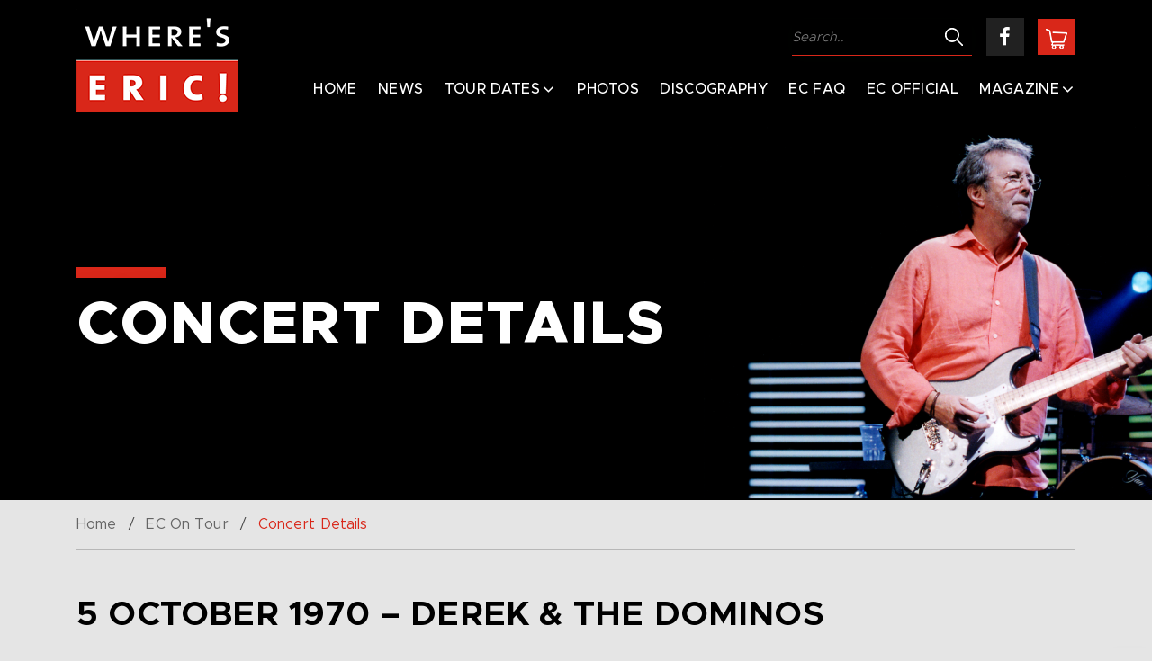

--- FILE ---
content_type: text/html; charset=UTF-8
request_url: https://whereseric.com/tour/1970-47/
body_size: 10326
content:
<!DOCTYPE html>
<html lang="en-US" prefix="og: https://ogp.me/ns#">
<head>
	<meta charset="UTF-8">
	<meta name="viewport" content="width=device-width, initial-scale=1">
	<link rel="profile" href="https://gmpg.org/xfn/11">

	
<!-- Search Engine Optimization by Rank Math - https://rankmath.com/ -->
<title>5 October 1970 - Derek &amp; The Dominos - Where&#039;s Eric!</title>
<meta name="robots" content="follow, index, max-snippet:-1, max-video-preview:-1, max-image-preview:large"/>
<link rel="canonical" href="https://whereseric.com/tour/1970-47/" />
<meta property="og:locale" content="en_US" />
<meta property="og:type" content="article" />
<meta property="og:title" content="5 October 1970 - Derek &amp; The Dominos - Where&#039;s Eric!" />
<meta property="og:url" content="https://whereseric.com/tour/1970-47/" />
<meta property="og:site_name" content="Where&#039;s Eric!" />
<meta property="og:updated_time" content="2024-12-29T13:12:42-05:00" />
<meta property="og:image" content="https://whereseric.com/wp-content/uploads/2024/12/Generic-Social-Image-Site.png" />
<meta property="og:image:secure_url" content="https://whereseric.com/wp-content/uploads/2024/12/Generic-Social-Image-Site.png" />
<meta property="og:image:width" content="1200" />
<meta property="og:image:height" content="628" />
<meta property="og:image:alt" content="5 October 1970 &#8211; Derek &#038; The Dominos" />
<meta property="og:image:type" content="image/png" />
<meta name="twitter:card" content="summary_large_image" />
<meta name="twitter:title" content="5 October 1970 - Derek &amp; The Dominos - Where&#039;s Eric!" />
<meta name="twitter:image" content="https://whereseric.com/wp-content/uploads/2024/12/Generic-Social-Image-Site.png" />
<script type="application/ld+json" class="rank-math-schema">{"@context":"https://schema.org","@graph":[{"@type":"BreadcrumbList","@id":"https://whereseric.com/tour/1970-47/#breadcrumb","itemListElement":[{"@type":"ListItem","position":"1","item":{"@id":"https://whereseric.com","name":"Home"}},{"@type":"ListItem","position":"2","item":{"@id":"https://whereseric.com/tour/","name":"Tours"}},{"@type":"ListItem","position":"3","item":{"@id":"https://whereseric.com/tour/1970-47/","name":"5 October 1970 &#8211; Derek &#038; The Dominos"}}]}]}</script>
<!-- /Rank Math WordPress SEO plugin -->

<link rel="alternate" type="application/rss+xml" title="Where&#039;s Eric! &raquo; Feed" href="https://whereseric.com/feed/" />
<link rel="alternate" type="application/rss+xml" title="Where&#039;s Eric! &raquo; Comments Feed" href="https://whereseric.com/comments/feed/" />
<link rel="alternate" title="oEmbed (JSON)" type="application/json+oembed" href="https://whereseric.com/wp-json/oembed/1.0/embed?url=https%3A%2F%2Fwhereseric.com%2Ftour%2F1970-47%2F" />
<link rel="alternate" title="oEmbed (XML)" type="text/xml+oembed" href="https://whereseric.com/wp-json/oembed/1.0/embed?url=https%3A%2F%2Fwhereseric.com%2Ftour%2F1970-47%2F&#038;format=xml" />
<style id='wp-img-auto-sizes-contain-inline-css'>
img:is([sizes=auto i],[sizes^="auto," i]){contain-intrinsic-size:3000px 1500px}
/*# sourceURL=wp-img-auto-sizes-contain-inline-css */
</style>
<style id='wp-emoji-styles-inline-css'>

	img.wp-smiley, img.emoji {
		display: inline !important;
		border: none !important;
		box-shadow: none !important;
		height: 1em !important;
		width: 1em !important;
		margin: 0 0.07em !important;
		vertical-align: -0.1em !important;
		background: none !important;
		padding: 0 !important;
	}
/*# sourceURL=wp-emoji-styles-inline-css */
</style>
<link rel='stylesheet' id='wp-block-library-css' href='https://whereseric.com/wp-includes/css/dist/block-library/style.min.css?ver=69f6bdf7e17dbc58496c6b889a3c5681' media='all' />
<style id='global-styles-inline-css'>
:root{--wp--preset--aspect-ratio--square: 1;--wp--preset--aspect-ratio--4-3: 4/3;--wp--preset--aspect-ratio--3-4: 3/4;--wp--preset--aspect-ratio--3-2: 3/2;--wp--preset--aspect-ratio--2-3: 2/3;--wp--preset--aspect-ratio--16-9: 16/9;--wp--preset--aspect-ratio--9-16: 9/16;--wp--preset--color--black: #000000;--wp--preset--color--cyan-bluish-gray: #abb8c3;--wp--preset--color--white: #ffffff;--wp--preset--color--pale-pink: #f78da7;--wp--preset--color--vivid-red: #cf2e2e;--wp--preset--color--luminous-vivid-orange: #ff6900;--wp--preset--color--luminous-vivid-amber: #fcb900;--wp--preset--color--light-green-cyan: #7bdcb5;--wp--preset--color--vivid-green-cyan: #00d084;--wp--preset--color--pale-cyan-blue: #8ed1fc;--wp--preset--color--vivid-cyan-blue: #0693e3;--wp--preset--color--vivid-purple: #9b51e0;--wp--preset--gradient--vivid-cyan-blue-to-vivid-purple: linear-gradient(135deg,rgb(6,147,227) 0%,rgb(155,81,224) 100%);--wp--preset--gradient--light-green-cyan-to-vivid-green-cyan: linear-gradient(135deg,rgb(122,220,180) 0%,rgb(0,208,130) 100%);--wp--preset--gradient--luminous-vivid-amber-to-luminous-vivid-orange: linear-gradient(135deg,rgb(252,185,0) 0%,rgb(255,105,0) 100%);--wp--preset--gradient--luminous-vivid-orange-to-vivid-red: linear-gradient(135deg,rgb(255,105,0) 0%,rgb(207,46,46) 100%);--wp--preset--gradient--very-light-gray-to-cyan-bluish-gray: linear-gradient(135deg,rgb(238,238,238) 0%,rgb(169,184,195) 100%);--wp--preset--gradient--cool-to-warm-spectrum: linear-gradient(135deg,rgb(74,234,220) 0%,rgb(151,120,209) 20%,rgb(207,42,186) 40%,rgb(238,44,130) 60%,rgb(251,105,98) 80%,rgb(254,248,76) 100%);--wp--preset--gradient--blush-light-purple: linear-gradient(135deg,rgb(255,206,236) 0%,rgb(152,150,240) 100%);--wp--preset--gradient--blush-bordeaux: linear-gradient(135deg,rgb(254,205,165) 0%,rgb(254,45,45) 50%,rgb(107,0,62) 100%);--wp--preset--gradient--luminous-dusk: linear-gradient(135deg,rgb(255,203,112) 0%,rgb(199,81,192) 50%,rgb(65,88,208) 100%);--wp--preset--gradient--pale-ocean: linear-gradient(135deg,rgb(255,245,203) 0%,rgb(182,227,212) 50%,rgb(51,167,181) 100%);--wp--preset--gradient--electric-grass: linear-gradient(135deg,rgb(202,248,128) 0%,rgb(113,206,126) 100%);--wp--preset--gradient--midnight: linear-gradient(135deg,rgb(2,3,129) 0%,rgb(40,116,252) 100%);--wp--preset--font-size--small: 13px;--wp--preset--font-size--medium: 20px;--wp--preset--font-size--large: 36px;--wp--preset--font-size--x-large: 42px;--wp--preset--spacing--20: 0.44rem;--wp--preset--spacing--30: 0.67rem;--wp--preset--spacing--40: 1rem;--wp--preset--spacing--50: 1.5rem;--wp--preset--spacing--60: 2.25rem;--wp--preset--spacing--70: 3.38rem;--wp--preset--spacing--80: 5.06rem;--wp--preset--shadow--natural: 6px 6px 9px rgba(0, 0, 0, 0.2);--wp--preset--shadow--deep: 12px 12px 50px rgba(0, 0, 0, 0.4);--wp--preset--shadow--sharp: 6px 6px 0px rgba(0, 0, 0, 0.2);--wp--preset--shadow--outlined: 6px 6px 0px -3px rgb(255, 255, 255), 6px 6px rgb(0, 0, 0);--wp--preset--shadow--crisp: 6px 6px 0px rgb(0, 0, 0);}:where(.is-layout-flex){gap: 0.5em;}:where(.is-layout-grid){gap: 0.5em;}body .is-layout-flex{display: flex;}.is-layout-flex{flex-wrap: wrap;align-items: center;}.is-layout-flex > :is(*, div){margin: 0;}body .is-layout-grid{display: grid;}.is-layout-grid > :is(*, div){margin: 0;}:where(.wp-block-columns.is-layout-flex){gap: 2em;}:where(.wp-block-columns.is-layout-grid){gap: 2em;}:where(.wp-block-post-template.is-layout-flex){gap: 1.25em;}:where(.wp-block-post-template.is-layout-grid){gap: 1.25em;}.has-black-color{color: var(--wp--preset--color--black) !important;}.has-cyan-bluish-gray-color{color: var(--wp--preset--color--cyan-bluish-gray) !important;}.has-white-color{color: var(--wp--preset--color--white) !important;}.has-pale-pink-color{color: var(--wp--preset--color--pale-pink) !important;}.has-vivid-red-color{color: var(--wp--preset--color--vivid-red) !important;}.has-luminous-vivid-orange-color{color: var(--wp--preset--color--luminous-vivid-orange) !important;}.has-luminous-vivid-amber-color{color: var(--wp--preset--color--luminous-vivid-amber) !important;}.has-light-green-cyan-color{color: var(--wp--preset--color--light-green-cyan) !important;}.has-vivid-green-cyan-color{color: var(--wp--preset--color--vivid-green-cyan) !important;}.has-pale-cyan-blue-color{color: var(--wp--preset--color--pale-cyan-blue) !important;}.has-vivid-cyan-blue-color{color: var(--wp--preset--color--vivid-cyan-blue) !important;}.has-vivid-purple-color{color: var(--wp--preset--color--vivid-purple) !important;}.has-black-background-color{background-color: var(--wp--preset--color--black) !important;}.has-cyan-bluish-gray-background-color{background-color: var(--wp--preset--color--cyan-bluish-gray) !important;}.has-white-background-color{background-color: var(--wp--preset--color--white) !important;}.has-pale-pink-background-color{background-color: var(--wp--preset--color--pale-pink) !important;}.has-vivid-red-background-color{background-color: var(--wp--preset--color--vivid-red) !important;}.has-luminous-vivid-orange-background-color{background-color: var(--wp--preset--color--luminous-vivid-orange) !important;}.has-luminous-vivid-amber-background-color{background-color: var(--wp--preset--color--luminous-vivid-amber) !important;}.has-light-green-cyan-background-color{background-color: var(--wp--preset--color--light-green-cyan) !important;}.has-vivid-green-cyan-background-color{background-color: var(--wp--preset--color--vivid-green-cyan) !important;}.has-pale-cyan-blue-background-color{background-color: var(--wp--preset--color--pale-cyan-blue) !important;}.has-vivid-cyan-blue-background-color{background-color: var(--wp--preset--color--vivid-cyan-blue) !important;}.has-vivid-purple-background-color{background-color: var(--wp--preset--color--vivid-purple) !important;}.has-black-border-color{border-color: var(--wp--preset--color--black) !important;}.has-cyan-bluish-gray-border-color{border-color: var(--wp--preset--color--cyan-bluish-gray) !important;}.has-white-border-color{border-color: var(--wp--preset--color--white) !important;}.has-pale-pink-border-color{border-color: var(--wp--preset--color--pale-pink) !important;}.has-vivid-red-border-color{border-color: var(--wp--preset--color--vivid-red) !important;}.has-luminous-vivid-orange-border-color{border-color: var(--wp--preset--color--luminous-vivid-orange) !important;}.has-luminous-vivid-amber-border-color{border-color: var(--wp--preset--color--luminous-vivid-amber) !important;}.has-light-green-cyan-border-color{border-color: var(--wp--preset--color--light-green-cyan) !important;}.has-vivid-green-cyan-border-color{border-color: var(--wp--preset--color--vivid-green-cyan) !important;}.has-pale-cyan-blue-border-color{border-color: var(--wp--preset--color--pale-cyan-blue) !important;}.has-vivid-cyan-blue-border-color{border-color: var(--wp--preset--color--vivid-cyan-blue) !important;}.has-vivid-purple-border-color{border-color: var(--wp--preset--color--vivid-purple) !important;}.has-vivid-cyan-blue-to-vivid-purple-gradient-background{background: var(--wp--preset--gradient--vivid-cyan-blue-to-vivid-purple) !important;}.has-light-green-cyan-to-vivid-green-cyan-gradient-background{background: var(--wp--preset--gradient--light-green-cyan-to-vivid-green-cyan) !important;}.has-luminous-vivid-amber-to-luminous-vivid-orange-gradient-background{background: var(--wp--preset--gradient--luminous-vivid-amber-to-luminous-vivid-orange) !important;}.has-luminous-vivid-orange-to-vivid-red-gradient-background{background: var(--wp--preset--gradient--luminous-vivid-orange-to-vivid-red) !important;}.has-very-light-gray-to-cyan-bluish-gray-gradient-background{background: var(--wp--preset--gradient--very-light-gray-to-cyan-bluish-gray) !important;}.has-cool-to-warm-spectrum-gradient-background{background: var(--wp--preset--gradient--cool-to-warm-spectrum) !important;}.has-blush-light-purple-gradient-background{background: var(--wp--preset--gradient--blush-light-purple) !important;}.has-blush-bordeaux-gradient-background{background: var(--wp--preset--gradient--blush-bordeaux) !important;}.has-luminous-dusk-gradient-background{background: var(--wp--preset--gradient--luminous-dusk) !important;}.has-pale-ocean-gradient-background{background: var(--wp--preset--gradient--pale-ocean) !important;}.has-electric-grass-gradient-background{background: var(--wp--preset--gradient--electric-grass) !important;}.has-midnight-gradient-background{background: var(--wp--preset--gradient--midnight) !important;}.has-small-font-size{font-size: var(--wp--preset--font-size--small) !important;}.has-medium-font-size{font-size: var(--wp--preset--font-size--medium) !important;}.has-large-font-size{font-size: var(--wp--preset--font-size--large) !important;}.has-x-large-font-size{font-size: var(--wp--preset--font-size--x-large) !important;}
/*# sourceURL=global-styles-inline-css */
</style>

<style id='classic-theme-styles-inline-css'>
/*! This file is auto-generated */
.wp-block-button__link{color:#fff;background-color:#32373c;border-radius:9999px;box-shadow:none;text-decoration:none;padding:calc(.667em + 2px) calc(1.333em + 2px);font-size:1.125em}.wp-block-file__button{background:#32373c;color:#fff;text-decoration:none}
/*# sourceURL=/wp-includes/css/classic-themes.min.css */
</style>
<link rel='stylesheet' id='mediaelement-css' href='https://whereseric.com/wp-includes/js/mediaelement/mediaelementplayer-legacy.min.css?ver=4.2.17' media='all' />
<link rel='stylesheet' id='wp-mediaelement-css' href='https://whereseric.com/wp-includes/js/mediaelement/wp-mediaelement.min.css?ver=69f6bdf7e17dbc58496c6b889a3c5681' media='all' />
<link rel='stylesheet' id='view_editor_gutenberg_frontend_assets-css' href='https://whereseric.com/wp-content/plugins/toolset-blocks/public/css/views-frontend.css?ver=3.6.21' media='all' />
<style id='view_editor_gutenberg_frontend_assets-inline-css'>
.wpv-sort-list-dropdown.wpv-sort-list-dropdown-style-default > span.wpv-sort-list,.wpv-sort-list-dropdown.wpv-sort-list-dropdown-style-default .wpv-sort-list-item {border-color: #cdcdcd;}.wpv-sort-list-dropdown.wpv-sort-list-dropdown-style-default .wpv-sort-list-item a {color: #444;background-color: #fff;}.wpv-sort-list-dropdown.wpv-sort-list-dropdown-style-default a:hover,.wpv-sort-list-dropdown.wpv-sort-list-dropdown-style-default a:focus {color: #000;background-color: #eee;}.wpv-sort-list-dropdown.wpv-sort-list-dropdown-style-default .wpv-sort-list-item.wpv-sort-list-current a {color: #000;background-color: #eee;}
.wpv-sort-list-dropdown.wpv-sort-list-dropdown-style-default > span.wpv-sort-list,.wpv-sort-list-dropdown.wpv-sort-list-dropdown-style-default .wpv-sort-list-item {border-color: #cdcdcd;}.wpv-sort-list-dropdown.wpv-sort-list-dropdown-style-default .wpv-sort-list-item a {color: #444;background-color: #fff;}.wpv-sort-list-dropdown.wpv-sort-list-dropdown-style-default a:hover,.wpv-sort-list-dropdown.wpv-sort-list-dropdown-style-default a:focus {color: #000;background-color: #eee;}.wpv-sort-list-dropdown.wpv-sort-list-dropdown-style-default .wpv-sort-list-item.wpv-sort-list-current a {color: #000;background-color: #eee;}.wpv-sort-list-dropdown.wpv-sort-list-dropdown-style-grey > span.wpv-sort-list,.wpv-sort-list-dropdown.wpv-sort-list-dropdown-style-grey .wpv-sort-list-item {border-color: #cdcdcd;}.wpv-sort-list-dropdown.wpv-sort-list-dropdown-style-grey .wpv-sort-list-item a {color: #444;background-color: #eeeeee;}.wpv-sort-list-dropdown.wpv-sort-list-dropdown-style-grey a:hover,.wpv-sort-list-dropdown.wpv-sort-list-dropdown-style-grey a:focus {color: #000;background-color: #e5e5e5;}.wpv-sort-list-dropdown.wpv-sort-list-dropdown-style-grey .wpv-sort-list-item.wpv-sort-list-current a {color: #000;background-color: #e5e5e5;}
.wpv-sort-list-dropdown.wpv-sort-list-dropdown-style-default > span.wpv-sort-list,.wpv-sort-list-dropdown.wpv-sort-list-dropdown-style-default .wpv-sort-list-item {border-color: #cdcdcd;}.wpv-sort-list-dropdown.wpv-sort-list-dropdown-style-default .wpv-sort-list-item a {color: #444;background-color: #fff;}.wpv-sort-list-dropdown.wpv-sort-list-dropdown-style-default a:hover,.wpv-sort-list-dropdown.wpv-sort-list-dropdown-style-default a:focus {color: #000;background-color: #eee;}.wpv-sort-list-dropdown.wpv-sort-list-dropdown-style-default .wpv-sort-list-item.wpv-sort-list-current a {color: #000;background-color: #eee;}.wpv-sort-list-dropdown.wpv-sort-list-dropdown-style-grey > span.wpv-sort-list,.wpv-sort-list-dropdown.wpv-sort-list-dropdown-style-grey .wpv-sort-list-item {border-color: #cdcdcd;}.wpv-sort-list-dropdown.wpv-sort-list-dropdown-style-grey .wpv-sort-list-item a {color: #444;background-color: #eeeeee;}.wpv-sort-list-dropdown.wpv-sort-list-dropdown-style-grey a:hover,.wpv-sort-list-dropdown.wpv-sort-list-dropdown-style-grey a:focus {color: #000;background-color: #e5e5e5;}.wpv-sort-list-dropdown.wpv-sort-list-dropdown-style-grey .wpv-sort-list-item.wpv-sort-list-current a {color: #000;background-color: #e5e5e5;}.wpv-sort-list-dropdown.wpv-sort-list-dropdown-style-blue > span.wpv-sort-list,.wpv-sort-list-dropdown.wpv-sort-list-dropdown-style-blue .wpv-sort-list-item {border-color: #0099cc;}.wpv-sort-list-dropdown.wpv-sort-list-dropdown-style-blue .wpv-sort-list-item a {color: #444;background-color: #cbddeb;}.wpv-sort-list-dropdown.wpv-sort-list-dropdown-style-blue a:hover,.wpv-sort-list-dropdown.wpv-sort-list-dropdown-style-blue a:focus {color: #000;background-color: #95bedd;}.wpv-sort-list-dropdown.wpv-sort-list-dropdown-style-blue .wpv-sort-list-item.wpv-sort-list-current a {color: #000;background-color: #95bedd;}
/*# sourceURL=view_editor_gutenberg_frontend_assets-inline-css */
</style>
<link rel='stylesheet' id='dnd-upload-cf7-css' href='https://whereseric.com/wp-content/plugins/drag-and-drop-multiple-file-upload-contact-form-7/assets/css/dnd-upload-cf7.css?ver=1.3.9.3' media='all' />
<link rel='stylesheet' id='contact-form-7-css' href='https://whereseric.com/wp-content/plugins/contact-form-7/includes/css/styles.css?ver=6.1.4' media='all' />
<style id='contact-form-7-inline-css'>
.wpcf7 .wpcf7-recaptcha iframe {margin-bottom: 0;}.wpcf7 .wpcf7-recaptcha[data-align="center"] > div {margin: 0 auto;}.wpcf7 .wpcf7-recaptcha[data-align="right"] > div {margin: 0 0 0 auto;}
/*# sourceURL=contact-form-7-inline-css */
</style>
<style id='woocommerce-inline-inline-css'>
.woocommerce form .form-row .required { visibility: visible; }
/*# sourceURL=woocommerce-inline-inline-css */
</style>
<link rel='stylesheet' id='wheres-eric-style-css' href='https://whereseric.com/wp-content/themes/wheres-eric/style.css?ver=1.0.0' media='all' />
<link rel='stylesheet' id='wheres-eric-style-css-css' href='https://whereseric.com/wp-content/themes/wheres-eric/css/style.css?ver=69f6bdf7e17dbc58496c6b889a3c5681' media='all' />
<link rel='stylesheet' id='wheres-eric-woocommerce-style-css' href='https://whereseric.com/wp-content/themes/wheres-eric/woocommerce.css?ver=1.0.0' media='all' />
<style id='wheres-eric-woocommerce-style-inline-css'>
@font-face {
			font-family: "star";
			src: url("https://whereseric.com/wp-content/plugins/woocommerce/assets/fonts/star.eot");
			src: url("https://whereseric.com/wp-content/plugins/woocommerce/assets/fonts/star.eot?#iefix") format("embedded-opentype"),
				url("https://whereseric.com/wp-content/plugins/woocommerce/assets/fonts/star.woff") format("woff"),
				url("https://whereseric.com/wp-content/plugins/woocommerce/assets/fonts/star.ttf") format("truetype"),
				url("https://whereseric.com/wp-content/plugins/woocommerce/assets/fonts/star.svg#star") format("svg");
			font-weight: normal;
			font-style: normal;
		}
/*# sourceURL=wheres-eric-woocommerce-style-inline-css */
</style>
<script src="https://whereseric.com/wp-content/plugins/toolset-blocks/vendor/toolset/common-es/public/toolset-common-es-frontend.js?ver=175000" id="toolset-common-es-frontend-js"></script>
<script src="https://whereseric.com/wp-includes/js/jquery/jquery.min.js?ver=3.7.1" id="jquery-core-js"></script>
<script src="https://whereseric.com/wp-includes/js/jquery/jquery-migrate.min.js?ver=3.4.1" id="jquery-migrate-js"></script>
<script src="https://whereseric.com/wp-content/plugins/woocommerce/assets/js/jquery-blockui/jquery.blockUI.min.js?ver=2.7.0-wc.10.4.3" id="wc-jquery-blockui-js" defer data-wp-strategy="defer"></script>
<script id="wc-add-to-cart-js-extra">
var wc_add_to_cart_params = {"ajax_url":"/wp-admin/admin-ajax.php","wc_ajax_url":"/?wc-ajax=%%endpoint%%","i18n_view_cart":"View cart","cart_url":"https://whereseric.com/cart/","is_cart":"","cart_redirect_after_add":"yes"};
//# sourceURL=wc-add-to-cart-js-extra
</script>
<script src="https://whereseric.com/wp-content/plugins/woocommerce/assets/js/frontend/add-to-cart.min.js?ver=10.4.3" id="wc-add-to-cart-js" defer data-wp-strategy="defer"></script>
<script src="https://whereseric.com/wp-content/plugins/woocommerce/assets/js/js-cookie/js.cookie.min.js?ver=2.1.4-wc.10.4.3" id="wc-js-cookie-js" defer data-wp-strategy="defer"></script>
<script id="woocommerce-js-extra">
var woocommerce_params = {"ajax_url":"/wp-admin/admin-ajax.php","wc_ajax_url":"/?wc-ajax=%%endpoint%%","i18n_password_show":"Show password","i18n_password_hide":"Hide password"};
//# sourceURL=woocommerce-js-extra
</script>
<script src="https://whereseric.com/wp-content/plugins/woocommerce/assets/js/frontend/woocommerce.min.js?ver=10.4.3" id="woocommerce-js" defer data-wp-strategy="defer"></script>
<link rel="https://api.w.org/" href="https://whereseric.com/wp-json/" /><link rel="EditURI" type="application/rsd+xml" title="RSD" href="https://whereseric.com/xmlrpc.php?rsd" />

<link rel='shortlink' href='https://whereseric.com/?p=8013' />
<link rel="alternate" type="application/feed+json" title="Where&#039;s Eric! &raquo; JSON Feed" href="https://whereseric.com/feed/json/" />
    
    <link rel="shortcut icon" href="https://whereseric.com/wp-content/uploads/2022/01/favicon.png">
    	<noscript><style>.woocommerce-product-gallery{ opacity: 1 !important; }</style></noscript>
	<style>.recentcomments a{display:inline !important;padding:0 !important;margin:0 !important;}</style> <script> window.addEventListener("load",function(){ var c={script:false,link:false}; function ls(s) { if(!['script','link'].includes(s)||c[s]){return;}c[s]=true; var d=document,f=d.getElementsByTagName(s)[0],j=d.createElement(s); if(s==='script'){j.async=true;j.src='https://whereseric.com/wp-content/plugins/toolset-blocks/vendor/toolset/blocks/public/js/frontend.js?v=1.6.17';}else{ j.rel='stylesheet';j.href='https://whereseric.com/wp-content/plugins/toolset-blocks/vendor/toolset/blocks/public/css/style.css?v=1.6.17';} f.parentNode.insertBefore(j, f); }; function ex(){ls('script');ls('link')} window.addEventListener("scroll", ex, {once: true}); if (('IntersectionObserver' in window) && ('IntersectionObserverEntry' in window) && ('intersectionRatio' in window.IntersectionObserverEntry.prototype)) { var i = 0, fb = document.querySelectorAll("[class^='tb-']"), o = new IntersectionObserver(es => { es.forEach(e => { o.unobserve(e.target); if (e.intersectionRatio > 0) { ex();o.disconnect();}else{ i++;if(fb.length>i){o.observe(fb[i])}} }) }); if (fb.length) { o.observe(fb[i]) } } }) </script>
	<noscript>
		<link rel="stylesheet" href="https://whereseric.com/wp-content/plugins/toolset-blocks/vendor/toolset/blocks/public/css/style.css">
	</noscript>		<style id="wp-custom-css">
			.tour_dates_detail_box div {
    font-size: inherit !important;
    margin: inherit !important;
    line-height: inherit !important;
}
.tour_dates_detail_box div:last-child {
    margin-bottom: 0 !important;
}

.concerts_list .table thead tr th:first-child{
	width: 180px;
}

.concerts_list .table thead tr th:nth-child(2){
	width: 380px;
}

@media (max-width: 991px) {
    .concerts_list .table thead tr th:first-child, .concerts_list .table thead tr th:nth-child(2) {
        width: 220px !important;
    }
}

@media (max-width: 767px) {
    .concerts_list .table thead tr th:last-child {
        width: 40px !important;
    }
}

@media (min-width: 767px){
.show_section .sh_detail{
flex: 0 0 30%;
max-width: 30%;
}

.show_section .sh_location{
flex: 0 0 35%;
max-width: 35%;
}

.show_section .show_row p {
font-size: 16px;
}
}

@media (max-width: 991px) {
 .show_section .show_row p {
font-size: 14px;
    }

	
	
}
		</style>
		<link rel='stylesheet' id='wc-blocks-style-css' href='https://whereseric.com/wp-content/plugins/woocommerce/assets/client/blocks/wc-blocks.css?ver=wc-10.4.3' media='all' />
</head>

<body class="wp-singular tour-template-default single single-tour postid-8013 wp-custom-logo wp-theme-wheres-eric theme-wheres-eric woocommerce-no-js woocommerce-active">
														
<!--Wrapper-->
<div id="top" class="grid_1200">
<!--Header-->
<header class="header">
	<div class="container clearfix">
						<div class="logo">
				<a href="https://whereseric.com/">
					<img src="https://whereseric.com/wp-content/uploads/2022/01/logo.png" alt="Where&#039;s Eric!" title="Where&#039;s Eric!">
									</a>
			</div>
					<div class="menu_header">
			<div class="top_header">
				<form action="https://whereseric.com/" method="get">
					<input type="search" name="s" id="search" placeholder="Search.." value="" />
					<input type="submit" value="">
				</form>
				<div class="social_media">
											<a href="https://www.facebook.com/whereseric" target="_blank"><i class="fa fa-facebook"></i></a>
																
									</div>
									<div class="sopping">
					<a href="https://whereseric.com/cart/">
						<img src="https://whereseric.com/wp-content/themes/wheres-eric/images/cart_icon.png" alt="cart">
					</a>
				</div>
							</div>
			<!--Main Menu-->
			<div class="main_menu">
				<ul id="menu-main-menu" class="slimmenu"><li id="menu-item-19330" class="menu-item menu-item-type-post_type menu-item-object-page menu-item-home menu-item-19330"><a href="https://whereseric.com/">Home</a></li>
<li id="menu-item-12495" class="menu-item menu-item-type-post_type menu-item-object-page menu-item-12495"><a href="https://whereseric.com/eric-clapton-news/">News</a></li>
<li id="menu-item-12497" class="menu-item menu-item-type-post_type menu-item-object-page menu-item-has-children menu-item-12497"><a href="https://whereseric.com/eric-clapton-tour/">Tour Dates</a>
<ul class="sub-menu">
	<li id="menu-item-18767" class="menu-item menu-item-type-post_type menu-item-object-page menu-item-18767"><a href="https://whereseric.com/eric-clapton-tour/">Upcoming Concerts</a></li>
	<li id="menu-item-12834" class="menu-item menu-item-type-post_type menu-item-object-page menu-item-12834"><a href="https://whereseric.com/ec-tour-archive/">Eric Clapton Tour Archive</a></li>
</ul>
</li>
<li id="menu-item-12490" class="scrollmenu menu-item menu-item-type-post_type menu-item-object-page menu-item-12490"><a href="https://whereseric.com/eric-clapton-photos/">Photos</a></li>
<li id="menu-item-12496" class="menu-item menu-item-type-post_type menu-item-object-page menu-item-12496"><a href="https://whereseric.com/eric-clapton-discography/">Discography</a></li>
<li id="menu-item-18916" class="menu-item menu-item-type-post_type menu-item-object-page menu-item-18916"><a href="https://whereseric.com/eric-clapton-faq/">EC FAQ</a></li>
<li id="menu-item-12787" class="menu-item menu-item-type-custom menu-item-object-custom menu-item-12787"><a target="_blank" href="https://www.ericclapton.com/">EC Official</a></li>
<li id="menu-item-12493" class="menu-item menu-item-type-post_type menu-item-object-page menu-item-has-children menu-item-12493"><a href="https://whereseric.com/eric-clapton-magazine/">Magazine</a>
<ul class="sub-menu">
	<li id="menu-item-18914" class="menu-item menu-item-type-post_type menu-item-object-page menu-item-18914"><a href="https://whereseric.com/eric-clapton-magazine/">About</a></li>
	<li id="menu-item-12542" class="menu-item menu-item-type-post_type menu-item-object-page menu-item-12542"><a href="https://whereseric.com/eric-clapton-magazine/all-issues/">All Issues</a></li>
	<li id="menu-item-19546" class="menu-item menu-item-type-custom menu-item-object-custom menu-item-19546"><a href="/product/wheres-eric-subscription/">Subscription</a></li>
</ul>
</li>
</ul>			</div>
		</div>
	</div>
</header>
<!--/Header--> 

<!--Internal Billboard-->




 

<!--Internal Billboard-->

<!-- Billboard -->
<section class="billboard internal_cover" style="background-image:url(https://whereseric.com/wp-content/uploads/2023/03/EC_MT_15_1600x420_page.png);">
    <div class="container">
        <div class="cover_content white" >
            <div class="caption">
                <h1>Concert Details</h1>
            </div>
        </div>            
    </div>
</section>
<!-- Billboard -->

<!--Breadcrumbs-->
<div class="container">
    <div class="breadcrumbs">
        <a href="https://whereseric.com">Home</a> / <a href="https://whereseric.com/eric-clapton-tour/">EC On Tour</a> / <span>Concert Details</span>
    </div>
</div>
<!--Breadcrumbs-->

<!--Concerts Detail-->
<section class="sections sm tour_dates_detail">
    <div class="container">
        <div class="sections_title left wow fadeInUp" data-wow-duration="1s" data-wow-delay=".3s">
            <h2>5 October 1970 &#8211; Derek &#038; The Dominos</h2>
        </div>

        
	    	    
        <div class="tour_dates_detail_box wow fadeInUp location" data-wow-duration="1s" data-wow-delay=".3s">
            <h4>Location:</h4>
			                	<p><strong>Venue:</strong> Town Hall</p>
                            <div class="tour_dates_data">
                                                                	<p><strong>City:</strong> Victoria Square, Birmingham</p>
                                                                                	<p><strong>Country:</strong> United Kingdom</p> 
                            </div>
        </div>

        	        <div class="tour_dates_detail_box wow fadeInUp bandlineup" data-wow-duration="1s" data-wow-delay=".3s">
	            <h4>Band Lineup:</h4>
	            <p>Eric Clapton &#8211; Guitar / Vocals<br />
Bobby Whitlock &#8211; Keyboards / Vocals<br />
Carl Radle &#8211; Bass<br />
Jim Gordon &#8211; Drums</p>
	        </div>
        
		
        
        
        	        <div class="tour_dates_detail_box wow fadeInUp setlists" data-wow-duration="1s" data-wow-delay=".3s">
            	<h4>Set List:</h4>
	            <p>Unknown</p>
	        </div>
        
        
		<div class="nextprev_btn_container"><ul class="pagination"><li class="previous"><a rel="prev" href="https://whereseric.com/tour/1970-46/" title="4 October 1970 &#8211; Derek &#038; The Dominos" class="prevbtn">Previous</a></li><li class="next"><a rel="next" href="https://whereseric.com/tour/1970-48/" title="7 October 1970 &#8211; Derek &#038; The Dominos" class="nextbtn">Next</a></li></ul></div>
        
    </div>

	
</section>
<!--Concerts Detail-->


 <!-- CTA -->
 <section class="sections cta">
	<div class="container wow fadeInUp" data-wow-duration="1s" data-wow-delay=".3s">
		<div class="cta_box row align-items-center">
			<div class="col-xl-9 col-lg-8">
				<h2>
					<span>Where&#8217;s Eric!</span><br />
					Find us on Facebook<br />
				</h2>
			</div>
			<div class="col-xl-3 col-lg-4">
								<a class="my_btn" href="https://www.facebook.com/whereseric" target="_blank"><i class="fa fa-facebook-official"></i><span>Visit Our <br> FB Page  						<i class="fa fa-angle-double-right"></i></span>				</a>
							</div>
		</div>
	</div>
</section>
<!-- CTA -->

<!-- Footer -->
<footer class="footer white">
    <div class="container">
		<div class="row justify-content-between">
			<div class="col-lg-3 col-md-4 wow fadeIn" data-wow-duration="1s" data-wow-delay=".2s">
                
				<a href="https://whereseric.com" class="footer_logo">
					                        <img src="https://whereseric.com/wp-content/uploads/2022/01/footer_logo.png" alt="footer logo" />
                    									</a>
			</div>
						<div class="col-lg-5 col-md-8 quick_links wow fadeIn" data-wow-duration="1s" data-wow-delay=".3s">
				<h3>Quick Links</h3>
				<ul id="menu-quick-links" class=""><li id="menu-item-19329" class="menu-item menu-item-type-post_type menu-item-object-page menu-item-home menu-item-19329"><a href="https://whereseric.com/">Home</a></li>
<li id="menu-item-12690" class="menu-item menu-item-type-post_type menu-item-object-page menu-item-12690"><a href="https://whereseric.com/eric-clapton-news/">News</a></li>
<li id="menu-item-18181" class="menu-item menu-item-type-post_type menu-item-object-page menu-item-18181"><a href="https://whereseric.com/eric-clapton-tour/">Tour Dates</a></li>
<li id="menu-item-18180" class="menu-item menu-item-type-post_type menu-item-object-page menu-item-18180"><a href="https://whereseric.com/eric-clapton-photos/">Photos</a></li>
<li id="menu-item-18174" class="menu-item menu-item-type-post_type menu-item-object-page menu-item-18174"><a href="https://whereseric.com/eric-clapton-discography/">Discography</a></li>
<li id="menu-item-19327" class="menu-item menu-item-type-post_type menu-item-object-page menu-item-19327"><a href="https://whereseric.com/eric-clapton-faq/">EC FAQ</a></li>
<li id="menu-item-19326" class="menu-item menu-item-type-custom menu-item-object-custom menu-item-19326"><a target="_blank" href="https://www.ericclapton.com/">EC Official</a></li>
<li id="menu-item-12788" class="menu-item menu-item-type-post_type menu-item-object-page menu-item-12788"><a href="https://whereseric.com/about-us/">About Us</a></li>
<li id="menu-item-12730" class="menu-item menu-item-type-post_type menu-item-object-page menu-item-12730"><a href="https://whereseric.com/contact/">Contact</a></li>
<li id="menu-item-18179" class="menu-item menu-item-type-post_type menu-item-object-page menu-item-privacy-policy menu-item-18179"><a rel="privacy-policy" href="https://whereseric.com/privacy-policy/">Privacy Policy</a></li>
<li id="menu-item-18183" class="menu-item menu-item-type-post_type menu-item-object-page menu-item-18183"><a href="https://whereseric.com/eric-clapton-magazine/">Magazine</a></li>
</ul> 
			</div>
						<div class="col-lg-3 wow fadeIn" data-wow-duration="1s" data-wow-delay=".4s">
				<h3>Search</h3>
				<form class="search_form" action="https://whereseric.com/" method="get">
					<input type="search" name="s" id="search" placeholder="Type here.." value="" />
					<input class="search_btn" type="submit" value="">
				</form>
			</div>
		</div>
		<div class="copyright wow fadeIn" data-wow-duration="1s" data-wow-delay=".5s">
		<p>&copy; 2026 Where&#8217;s Eric!  |  <a href="http://whereseric.com/wheres-eric-terms-of-use/">Terms Of Use</a></p>
		</div>
	</div>
</footer>
<!-- Footer -->

<!--Go-Up-->
<div class="go-up"><i class="fa fa-arrow-up"></i></div>
<!--/Go-Up-->

</div>
<!--/Wrapper-->
<script type="speculationrules">
{"prefetch":[{"source":"document","where":{"and":[{"href_matches":"/*"},{"not":{"href_matches":["/wp-*.php","/wp-admin/*","/wp-content/uploads/*","/wp-content/*","/wp-content/plugins/*","/wp-content/themes/wheres-eric/*","/*\\?(.+)"]}},{"not":{"selector_matches":"a[rel~=\"nofollow\"]"}},{"not":{"selector_matches":".no-prefetch, .no-prefetch a"}}]},"eagerness":"conservative"}]}
</script>
		<script type="text/javascript">
			function dnd_cf7_generateUUIDv4() {
				const bytes = new Uint8Array(16);
				crypto.getRandomValues(bytes);
				bytes[6] = (bytes[6] & 0x0f) | 0x40; // version 4
				bytes[8] = (bytes[8] & 0x3f) | 0x80; // variant 10
				const hex = Array.from(bytes, b => b.toString(16).padStart(2, "0")).join("");
				return hex.replace(/^(.{8})(.{4})(.{4})(.{4})(.{12})$/, "$1-$2-$3-$4-$5");
			}

			document.addEventListener("DOMContentLoaded", function() {
				if ( ! document.cookie.includes("wpcf7_guest_user_id")) {
					document.cookie = "wpcf7_guest_user_id=" + dnd_cf7_generateUUIDv4() + "; path=/; max-age=" + (12 * 3600) + "; samesite=Lax";
				}
			});
		</script>
		<script>
		(function () {
			var c = document.body.className;
			c = c.replace(/woocommerce-no-js/, 'woocommerce-js');
			document.body.className = c;
		})();
	</script>
	<script src="https://whereseric.com/wp-includes/js/dist/hooks.min.js?ver=dd5603f07f9220ed27f1" id="wp-hooks-js"></script>
<script src="https://whereseric.com/wp-includes/js/dist/i18n.min.js?ver=c26c3dc7bed366793375" id="wp-i18n-js"></script>
<script id="wp-i18n-js-after">
wp.i18n.setLocaleData( { 'text direction\u0004ltr': [ 'ltr' ] } );
//# sourceURL=wp-i18n-js-after
</script>
<script src="https://whereseric.com/wp-content/plugins/contact-form-7/includes/swv/js/index.js?ver=6.1.4" id="swv-js"></script>
<script id="contact-form-7-js-before">
var wpcf7 = {
    "api": {
        "root": "https:\/\/whereseric.com\/wp-json\/",
        "namespace": "contact-form-7\/v1"
    }
};
//# sourceURL=contact-form-7-js-before
</script>
<script src="https://whereseric.com/wp-content/plugins/contact-form-7/includes/js/index.js?ver=6.1.4" id="contact-form-7-js"></script>
<script id="codedropz-uploader-js-extra">
var dnd_cf7_uploader = {"ajax_url":"https://whereseric.com/wp-admin/admin-ajax.php","ajax_nonce":"672eeaa45c","drag_n_drop_upload":{"tag":"h3","text":"Drag & Drop Files Here","or_separator":"or","browse":"Browse Files","server_max_error":"The uploaded file exceeds the maximum upload size of your server.","large_file":"Uploaded file is too large","inavalid_type":"Uploaded file is not allowed for file type","max_file_limit":"Note : Some of the files are not uploaded ( Only %count% files allowed )","required":"This field is required.","delete":{"text":"deleting","title":"Remove"}},"dnd_text_counter":"of","disable_btn":""};
//# sourceURL=codedropz-uploader-js-extra
</script>
<script src="https://whereseric.com/wp-content/plugins/drag-and-drop-multiple-file-upload-contact-form-7/assets/js/codedropz-uploader-min.js?ver=1.3.9.3" id="codedropz-uploader-js"></script>
<script src="https://whereseric.com/wp-content/themes/wheres-eric/js/navigation.js?ver=1.0.0" id="wheres-eric-navigation-js"></script>
<script src="https://whereseric.com/wp-content/themes/wheres-eric/js/bootstrap.min.js?ver=69f6bdf7e17dbc58496c6b889a3c5681" id="bootstrap-min-js-js"></script>
<script src="https://whereseric.com/wp-content/themes/wheres-eric/js/jquery.slimmenu.min.js?ver=69f6bdf7e17dbc58496c6b889a3c5681" id="slimmenu-js-js"></script>
<script src="https://whereseric.com/wp-content/themes/wheres-eric/js/jarallax.js?ver=69f6bdf7e17dbc58496c6b889a3c5681" id="jarallax-js-js"></script>
<script src="https://whereseric.com/wp-content/themes/wheres-eric/js/magnific-popup.js?ver=69f6bdf7e17dbc58496c6b889a3c5681" id="magnific-popup-js-js"></script>
<script src="https://whereseric.com/wp-content/themes/wheres-eric/js/owl.carousel.js?ver=69f6bdf7e17dbc58496c6b889a3c5681" id="carousel-js-js"></script>
<script src="https://whereseric.com/wp-content/themes/wheres-eric/js/wow.min.js?ver=69f6bdf7e17dbc58496c6b889a3c5681" id="wow-js-js"></script>
<script src="https://whereseric.com/wp-content/plugins/woocommerce/assets/js/sourcebuster/sourcebuster.min.js?ver=10.4.3" id="sourcebuster-js-js"></script>
<script id="wc-order-attribution-js-extra">
var wc_order_attribution = {"params":{"lifetime":1.0e-5,"session":30,"base64":false,"ajaxurl":"https://whereseric.com/wp-admin/admin-ajax.php","prefix":"wc_order_attribution_","allowTracking":true},"fields":{"source_type":"current.typ","referrer":"current_add.rf","utm_campaign":"current.cmp","utm_source":"current.src","utm_medium":"current.mdm","utm_content":"current.cnt","utm_id":"current.id","utm_term":"current.trm","utm_source_platform":"current.plt","utm_creative_format":"current.fmt","utm_marketing_tactic":"current.tct","session_entry":"current_add.ep","session_start_time":"current_add.fd","session_pages":"session.pgs","session_count":"udata.vst","user_agent":"udata.uag"}};
//# sourceURL=wc-order-attribution-js-extra
</script>
<script src="https://whereseric.com/wp-content/plugins/woocommerce/assets/js/frontend/order-attribution.min.js?ver=10.4.3" id="wc-order-attribution-js"></script>
<script id="wp-emoji-settings" type="application/json">
{"baseUrl":"https://s.w.org/images/core/emoji/17.0.2/72x72/","ext":".png","svgUrl":"https://s.w.org/images/core/emoji/17.0.2/svg/","svgExt":".svg","source":{"concatemoji":"https://whereseric.com/wp-includes/js/wp-emoji-release.min.js?ver=69f6bdf7e17dbc58496c6b889a3c5681"}}
</script>
<script type="module">
/*! This file is auto-generated */
const a=JSON.parse(document.getElementById("wp-emoji-settings").textContent),o=(window._wpemojiSettings=a,"wpEmojiSettingsSupports"),s=["flag","emoji"];function i(e){try{var t={supportTests:e,timestamp:(new Date).valueOf()};sessionStorage.setItem(o,JSON.stringify(t))}catch(e){}}function c(e,t,n){e.clearRect(0,0,e.canvas.width,e.canvas.height),e.fillText(t,0,0);t=new Uint32Array(e.getImageData(0,0,e.canvas.width,e.canvas.height).data);e.clearRect(0,0,e.canvas.width,e.canvas.height),e.fillText(n,0,0);const a=new Uint32Array(e.getImageData(0,0,e.canvas.width,e.canvas.height).data);return t.every((e,t)=>e===a[t])}function p(e,t){e.clearRect(0,0,e.canvas.width,e.canvas.height),e.fillText(t,0,0);var n=e.getImageData(16,16,1,1);for(let e=0;e<n.data.length;e++)if(0!==n.data[e])return!1;return!0}function u(e,t,n,a){switch(t){case"flag":return n(e,"\ud83c\udff3\ufe0f\u200d\u26a7\ufe0f","\ud83c\udff3\ufe0f\u200b\u26a7\ufe0f")?!1:!n(e,"\ud83c\udde8\ud83c\uddf6","\ud83c\udde8\u200b\ud83c\uddf6")&&!n(e,"\ud83c\udff4\udb40\udc67\udb40\udc62\udb40\udc65\udb40\udc6e\udb40\udc67\udb40\udc7f","\ud83c\udff4\u200b\udb40\udc67\u200b\udb40\udc62\u200b\udb40\udc65\u200b\udb40\udc6e\u200b\udb40\udc67\u200b\udb40\udc7f");case"emoji":return!a(e,"\ud83e\u1fac8")}return!1}function f(e,t,n,a){let r;const o=(r="undefined"!=typeof WorkerGlobalScope&&self instanceof WorkerGlobalScope?new OffscreenCanvas(300,150):document.createElement("canvas")).getContext("2d",{willReadFrequently:!0}),s=(o.textBaseline="top",o.font="600 32px Arial",{});return e.forEach(e=>{s[e]=t(o,e,n,a)}),s}function r(e){var t=document.createElement("script");t.src=e,t.defer=!0,document.head.appendChild(t)}a.supports={everything:!0,everythingExceptFlag:!0},new Promise(t=>{let n=function(){try{var e=JSON.parse(sessionStorage.getItem(o));if("object"==typeof e&&"number"==typeof e.timestamp&&(new Date).valueOf()<e.timestamp+604800&&"object"==typeof e.supportTests)return e.supportTests}catch(e){}return null}();if(!n){if("undefined"!=typeof Worker&&"undefined"!=typeof OffscreenCanvas&&"undefined"!=typeof URL&&URL.createObjectURL&&"undefined"!=typeof Blob)try{var e="postMessage("+f.toString()+"("+[JSON.stringify(s),u.toString(),c.toString(),p.toString()].join(",")+"));",a=new Blob([e],{type:"text/javascript"});const r=new Worker(URL.createObjectURL(a),{name:"wpTestEmojiSupports"});return void(r.onmessage=e=>{i(n=e.data),r.terminate(),t(n)})}catch(e){}i(n=f(s,u,c,p))}t(n)}).then(e=>{for(const n in e)a.supports[n]=e[n],a.supports.everything=a.supports.everything&&a.supports[n],"flag"!==n&&(a.supports.everythingExceptFlag=a.supports.everythingExceptFlag&&a.supports[n]);var t;a.supports.everythingExceptFlag=a.supports.everythingExceptFlag&&!a.supports.flag,a.supports.everything||((t=a.source||{}).concatemoji?r(t.concatemoji):t.wpemoji&&t.twemoji&&(r(t.twemoji),r(t.wpemoji)))});
//# sourceURL=https://whereseric.com/wp-includes/js/wp-emoji-loader.min.js
</script>
<script>
(function( $ ) {
$('.slimmenu').slimmenu({
		resizeWidth: '1199',
		collapserTitle: '',
		animSpeed:'medium',
		indentChildren: true,
		childrenIndenter: '<i class="fa fa-angle-right"></i>'
	});  
	// Close Effect Menu
	$(function() {
		$('.collapse-button').click(function() {
			$('.collapse-button').toggleClass('close-menu');
		});
	});
$(".show_img").magnificPopup({
		type: "image",
		removalDelay: 160,
		preloader: false,
		fixedContentPos: true,
		gallery: {
		enabled: true
		}
});
	
})( jQuery );
</script>
<script>
jarallax(document.querySelectorAll('.jarallax'), {
	disableParallax: /iPad|iPhone|iPod|Android/,
	disableVideo: /iPad|iPhone|iPod|Android/
	});
</script>
<script src="https://whereseric.com/wp-content/themes/wheres-eric/js/custom.js"></script>


<script type="text/javascript">
/*
jQuery("body").on("contextmenu", function(e) {
  return false;
});
*/
</script>





</body>
</html>
